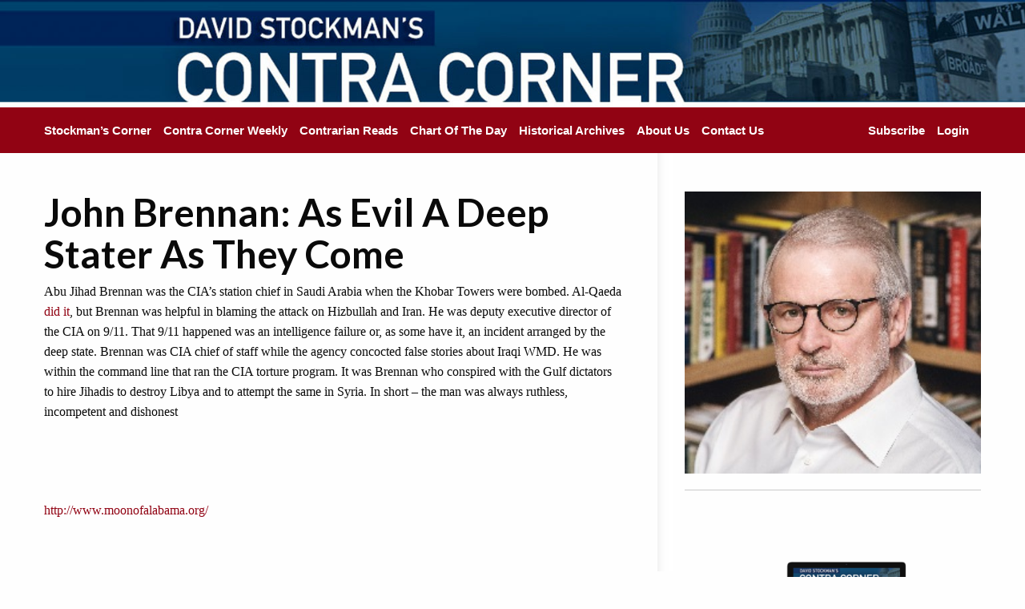

--- FILE ---
content_type: application/x-javascript
request_url: https://www.davidstockmanscontracorner.com/wp-content/themes/nd_coco/js/app.js
body_size: -90
content:
jQuery(function($) {

    //toggle main menu
    $('#menu-toggle a').on('click', function (e) {
        e.preventDefault();
        $('#top-nav').toggle();
    })

    //toggle submenu
    $('li.menu-item-has-children > a').on('click', function (e) {
        e.preventDefault();
        $(this).next().toggle();
    })


    $('input[type="radio"]').click(function(){
        if($(this).attr("id")=="forgot-username"){
            $("#show-password-form").hide();
            $("#show-username-form").show();
        }
        if($(this).attr("id")=="forgot-password"){
            $("#show-username-form").hide();
            $("#show-password-form").show();
        }
    });

    jQuery('.pre-click').trigger('click');
});


